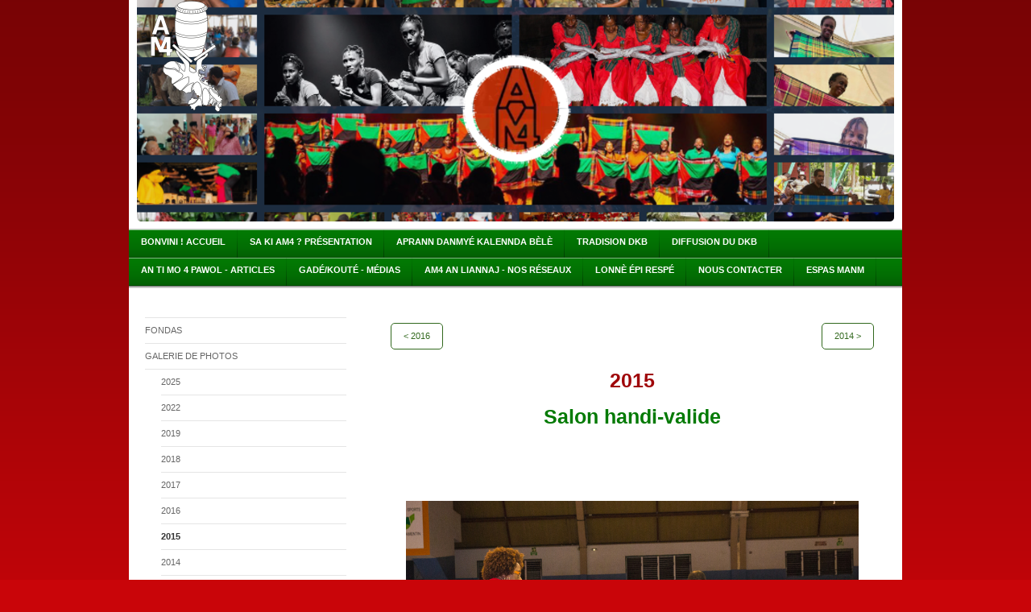

--- FILE ---
content_type: text/html; charset=UTF-8
request_url: https://www.am4.fr/gad%C3%A9-kout%C3%A9-m%C3%A9dias/galerie-de-photos/2015/
body_size: 9380
content:
<!DOCTYPE html>
<html lang="fr"  ><head prefix="og: http://ogp.me/ns# fb: http://ogp.me/ns/fb# business: http://ogp.me/ns/business#">
    <meta http-equiv="Content-Type" content="text/html; charset=utf-8"/>
    <meta name="generator" content="IONOS MyWebsite"/>
        
    <link rel="dns-prefetch" href="//cdn.website-start.de/"/>
    <link rel="dns-prefetch" href="//101.mod.mywebsite-editor.com"/>
    <link rel="dns-prefetch" href="https://101.sb.mywebsite-editor.com/"/>
    <link rel="shortcut icon" href="//cdn.website-start.de/favicon.ico"/>
        <title>Association Mi Mes Manmay Matinik - 2015</title>
    
    

<meta name="format-detection" content="telephone=no"/>
        <meta name="keywords" content="bèlè, tambour, tibwa, danmyé, culture martiniquaise, am4, association am4"/>
            <meta name="description" content="Nouvelle page"/>
            <meta name="robots" content="index,follow"/>
        <link href="https://www.am4.fr/s/style/layout.css?1707434332" rel="stylesheet" type="text/css"/>
    <link href="https://www.am4.fr/s/style/main.css?1707434332" rel="stylesheet" type="text/css"/>
    <link href="https://www.am4.fr/s/style/font.css?1707434332" rel="stylesheet" type="text/css"/>
    <link href="//cdn.website-start.de/app/cdn/min/group/web.css?1763478093678" rel="stylesheet" type="text/css"/>
<link href="//cdn.website-start.de/app/cdn/min/moduleserver/css/fr_FR/common,counter,shoppingbasket?1763478093678" rel="stylesheet" type="text/css"/>
    <link href="https://101.sb.mywebsite-editor.com/app/logstate2-css.php?site=753712943&amp;t=1768363860" rel="stylesheet" type="text/css"/>

<script type="text/javascript">
    /* <![CDATA[ */
var stagingMode = '';
    /* ]]> */
</script>
<script src="https://101.sb.mywebsite-editor.com/app/logstate-js.php?site=753712943&amp;t=1768363860"></script>
    <script type="text/javascript">
    /* <![CDATA[ */
    var systemurl = 'https://101.sb.mywebsite-editor.com/';
    var webPath = '/';
    var proxyName = '';
    var webServerName = 'www.am4.fr';
    var sslServerUrl = 'https://www.am4.fr';
    var nonSslServerUrl = 'http://www.am4.fr';
    var webserverProtocol = 'http://';
    var nghScriptsUrlPrefix = '//101.mod.mywebsite-editor.com';
    var sessionNamespace = 'DIY_SB';
    var jimdoData = {
        cdnUrl:  '//cdn.website-start.de/',
        messages: {
            lightBox: {
    image : 'Image',
    of: 'sur'
}

        },
        isTrial: 0,
        pageId: 926896666    };
    var script_basisID = "753712943";

    diy = window.diy || {};
    diy.web = diy.web || {};

        diy.web.jsBaseUrl = "//cdn.website-start.de/s/build/";

    diy.context = diy.context || {};
    diy.context.type = diy.context.type || 'web';
    /* ]]> */
</script>

<script type="text/javascript" src="//cdn.website-start.de/app/cdn/min/group/web.js?1763478093678" crossorigin="anonymous"></script><script type="text/javascript" src="//cdn.website-start.de/s/build/web.bundle.js?1763478093678" crossorigin="anonymous"></script><script src="//cdn.website-start.de/app/cdn/min/moduleserver/js/fr_FR/common,counter,shoppingbasket?1763478093678"></script>
<script type="text/javascript" src="https://cdn.website-start.de/proxy/apps/pagh4b/resource/dependencies/"></script><script type="text/javascript">
                    if (typeof require !== 'undefined') {
                        require.config({
                            waitSeconds : 10,
                            baseUrl : 'https://cdn.website-start.de/proxy/apps/pagh4b/js/'
                        });
                    }
                </script><script type="text/javascript" src="//cdn.website-start.de/app/cdn/min/group/pfcsupport.js?1763478093678" crossorigin="anonymous"></script>    <meta property="og:type" content="business.business"/>
    <meta property="og:url" content="https://www.am4.fr/gadé-kouté-médias/galerie-de-photos/2015/"/>
    <meta property="og:title" content="Association Mi Mes Manmay Matinik - 2015"/>
            <meta property="og:description" content="Nouvelle page"/>
                <meta property="og:image" content="https://www.am4.fr/s/misc/logo.png?t=1768279715"/>
        <meta property="business:contact_data:country_name" content="France"/>
    
    
    
    
    
    
    
    
</head>


<body class="body diyBgActive  cc-pagemode-default diy-market-fr_FR" data-pageid="926896666" id="page-926896666">
    
    <div class="diyw">
        <div id="container">
    <!-- start header -->
    <div id="header">
        <div id="header_round_left"></div>
      <div id="header_round_right"></div>
        
<style type="text/css" media="all">
.diyw div#emotion-header {
        max-width: 940px;
        max-height: 275px;
                background: #eeeeee;
    }

.diyw div#emotion-header-title-bg {
    left: 0%;
    top: 20%;
    width: 100%;
    height: 17%;

    background-color: #FFFFFF;
    opacity: 0.50;
    filter: alpha(opacity = 50);
    display: none;}
.diyw img#emotion-header-logo {
    left: 1.81%;
    top: 0.50%;
    background: transparent;
            width: 9.57%;
        height: 50.18%;
            }

.diyw div#emotion-header strong#emotion-header-title {
    left: 20%;
    top: 20%;
    color: #6F6464;
        font: normal normal 24px/120% Helvetica, 'Helvetica Neue', 'Trebuchet MS', sans-serif;
}

.diyw div#emotion-no-bg-container{
    max-height: 275px;
}

.diyw div#emotion-no-bg-container .emotion-no-bg-height {
    margin-top: 29.26%;
}
</style>
<div id="emotion-header" data-action="loadView" data-params="active" data-imagescount="1">
            <img src="https://www.am4.fr/s/img/emotionheader.png?1725412456.940px.275px" id="emotion-header-img" alt=""/>
            
        <div id="ehSlideshowPlaceholder">
            <div id="ehSlideShow">
                <div class="slide-container">
                                        <div style="background-color: #eeeeee">
                            <img src="https://www.am4.fr/s/img/emotionheader.png?1725412456.940px.275px" alt=""/>
                        </div>
                                    </div>
            </div>
        </div>


        <script type="text/javascript">
        //<![CDATA[
                diy.module.emotionHeader.slideShow.init({ slides: [{"url":"https:\/\/www.am4.fr\/s\/img\/emotionheader.png?1725412456.940px.275px","image_alt":"","bgColor":"#eeeeee"}] });
        //]]>
        </script>

    
                        <a href="https://www.am4.fr/">
        
                    <img id="emotion-header-logo" src="https://www.am4.fr/s/misc/logo.png?t=1768279715" alt=""/>
        
                    </a>
            
    
            <strong id="emotion-header-title" style="text-align: left"></strong>
                    <div class="notranslate">
                <svg xmlns="http://www.w3.org/2000/svg" version="1.1" id="emotion-header-title-svg" viewBox="0 0 940 275" preserveAspectRatio="xMinYMin meet"><text style="font-family:Helvetica, 'Helvetica Neue', 'Trebuchet MS', sans-serif;font-size:24px;font-style:normal;font-weight:normal;fill:#6F6464;line-height:1.2em;"><tspan x="0" style="text-anchor: start" dy="0.95em"> </tspan></text></svg>
            </div>
            
    
    <script type="text/javascript">
    //<![CDATA[
    (function ($) {
        function enableSvgTitle() {
                        var titleSvg = $('svg#emotion-header-title-svg'),
                titleHtml = $('#emotion-header-title'),
                emoWidthAbs = 940,
                emoHeightAbs = 275,
                offsetParent,
                titlePosition,
                svgBoxWidth,
                svgBoxHeight;

                        if (titleSvg.length && titleHtml.length) {
                offsetParent = titleHtml.offsetParent();
                titlePosition = titleHtml.position();
                svgBoxWidth = titleHtml.width();
                svgBoxHeight = titleHtml.height();

                                titleSvg.get(0).setAttribute('viewBox', '0 0 ' + svgBoxWidth + ' ' + svgBoxHeight);
                titleSvg.css({
                   left: Math.roundTo(100 * titlePosition.left / offsetParent.width(), 3) + '%',
                   top: Math.roundTo(100 * titlePosition.top / offsetParent.height(), 3) + '%',
                   width: Math.roundTo(100 * svgBoxWidth / emoWidthAbs, 3) + '%',
                   height: Math.roundTo(100 * svgBoxHeight / emoHeightAbs, 3) + '%'
                });

                titleHtml.css('visibility','hidden');
                titleSvg.css('visibility','visible');
            }
        }

        
            var posFunc = function($, overrideSize) {
                var elems = [], containerWidth, containerHeight;
                                    elems.push({
                        selector: '#emotion-header-title',
                        overrideSize: true,
                        horPos: 20,
                        vertPos: 20                    });
                    lastTitleWidth = $('#emotion-header-title').width();
                                                elems.push({
                    selector: '#emotion-header-title-bg',
                    horPos: 0,
                    vertPos: 24                });
                                
                containerWidth = parseInt('940');
                containerHeight = parseInt('275');

                for (var i = 0; i < elems.length; ++i) {
                    var el = elems[i],
                        $el = $(el.selector),
                        pos = {
                            left: el.horPos,
                            top: el.vertPos
                        };
                    if (!$el.length) continue;
                    var anchorPos = $el.anchorPosition();
                    anchorPos.$container = $('#emotion-header');

                    if (overrideSize === true || el.overrideSize === true) {
                        anchorPos.setContainerSize(containerWidth, containerHeight);
                    } else {
                        anchorPos.setContainerSize(null, null);
                    }

                    var pxPos = anchorPos.fromAnchorPosition(pos),
                        pcPos = anchorPos.toPercentPosition(pxPos);

                    var elPos = {};
                    if (!isNaN(parseFloat(pcPos.top)) && isFinite(pcPos.top)) {
                        elPos.top = pcPos.top + '%';
                    }
                    if (!isNaN(parseFloat(pcPos.left)) && isFinite(pcPos.left)) {
                        elPos.left = pcPos.left + '%';
                    }
                    $el.css(elPos);
                }

                // switch to svg title
                enableSvgTitle();
            };

                        var $emotionImg = jQuery('#emotion-header-img');
            if ($emotionImg.length > 0) {
                // first position the element based on stored size
                posFunc(jQuery, true);

                // trigger reposition using the real size when the element is loaded
                var ehLoadEvTriggered = false;
                $emotionImg.one('load', function(){
                    posFunc(jQuery);
                    ehLoadEvTriggered = true;
                                        diy.module.emotionHeader.slideShow.start();
                                    }).each(function() {
                                        if(this.complete || typeof this.complete === 'undefined') {
                        jQuery(this).load();
                    }
                });

                                noLoadTriggeredTimeoutId = setTimeout(function() {
                    if (!ehLoadEvTriggered) {
                        posFunc(jQuery);
                    }
                    window.clearTimeout(noLoadTriggeredTimeoutId)
                }, 5000);//after 5 seconds
            } else {
                jQuery(function(){
                    posFunc(jQuery);
                });
            }

                        if (jQuery.isBrowser && jQuery.isBrowser.ie8) {
                var longTitleRepositionCalls = 0;
                longTitleRepositionInterval = setInterval(function() {
                    if (lastTitleWidth > 0 && lastTitleWidth != jQuery('#emotion-header-title').width()) {
                        posFunc(jQuery);
                    }
                    longTitleRepositionCalls++;
                    // try this for 5 seconds
                    if (longTitleRepositionCalls === 5) {
                        window.clearInterval(longTitleRepositionInterval);
                    }
                }, 1000);//each 1 second
            }

            }(jQuery));
    //]]>
    </script>

    </div>
 
    </div>
    <!-- end header -->
    <!-- start page -->
    <div id="menu">
        <div id="menu_bg" class="sidecolor">
            <div id="menu_img_bg">
                <div class="webnavigation"><ul id="mainNav1" class="mainNav1"><li class="navTopItemGroup_1"><a data-page-id="926201441" href="https://www.am4.fr/" class="level_1"><span>BONVINI ! ACCUEIL</span></a></li><li class="navTopItemGroup_2"><a data-page-id="926903692" href="https://www.am4.fr/sa-ki-am4-présentation-1/" class="level_1"><span>SA KI AM4 ? PRÉSENTATION</span></a></li><li class="navTopItemGroup_3"><a data-page-id="926903693" href="https://www.am4.fr/aprann-danmyé-kalennda-bèlè/" class="level_1"><span>APRANN DANMYÉ KALENNDA BÈLÈ</span></a></li><li class="navTopItemGroup_4"><a data-page-id="926896653" href="https://www.am4.fr/tradision-dkb/" class="level_1"><span>TRADISION DKB</span></a></li><li class="navTopItemGroup_5"><a data-page-id="919749002" href="https://www.am4.fr/diffusion-du-dkb/" class="level_1"><span>DIFFUSION DU DKB</span></a></li><li class="navTopItemGroup_6"><a data-page-id="926896670" href="https://www.am4.fr/an-ti-mo-4-pawol-articles/" class="level_1"><span>AN TI MO 4 PAWOL - ARTICLES</span></a></li><li class="navTopItemGroup_7"><a data-page-id="926896655" href="https://www.am4.fr/gadé-kouté-médias/" class="parent level_1"><span>GADÉ/KOUTÉ - Médias</span></a></li><li class="navTopItemGroup_8"><a data-page-id="926896652" href="https://www.am4.fr/am4-an-liannaj-nos-réseaux/" class="level_1"><span>AM4 AN LIANNAJ - NOS RÉSEAUX</span></a></li><li class="navTopItemGroup_9"><a data-page-id="926896656" href="https://www.am4.fr/lonnè-épi-respé/" class="level_1"><span>LONNÈ ÉPI RESPÉ</span></a></li><li class="navTopItemGroup_10"><a data-page-id="919708112" href="https://www.am4.fr/nous-contacter/" class="level_1"><span>NOUS CONTACTER</span></a></li><li class="navTopItemGroup_11"><a data-page-id="926896657" href="https://www.am4.fr/espas-manm/" class="level_1"><span>Espas Manm</span></a></li></ul></div><div class="clearall"></div>
          </div>
        </div>
    </div>
    <div id="page">
        <div id="left_column">
            <div id="navigation"><div class="webnavigation"><ul id="mainNav2" class="mainNav2"><li class="navTopItemGroup_0"><a data-page-id="926904809" href="https://www.am4.fr/gadé-kouté-médias/fondas/" class="level_2"><span>FONDAS</span></a></li><li class="navTopItemGroup_0"><a data-page-id="919868068" href="https://www.am4.fr/gadé-kouté-médias/galerie-de-photos/" class="parent level_2"><span>GALERIE DE PHOTOS</span></a></li><li><ul id="mainNav3" class="mainNav3"><li class="navTopItemGroup_0"><a data-page-id="926928869" href="https://www.am4.fr/gadé-kouté-médias/galerie-de-photos/2025/" class="level_3"><span>2025</span></a></li><li class="navTopItemGroup_0"><a data-page-id="926916911" href="https://www.am4.fr/gadé-kouté-médias/galerie-de-photos/2022/" class="level_3"><span>2022</span></a></li><li class="navTopItemGroup_0"><a data-page-id="926896658" href="https://www.am4.fr/gadé-kouté-médias/galerie-de-photos/2019/" class="level_3"><span>2019</span></a></li><li class="navTopItemGroup_0"><a data-page-id="926896659" href="https://www.am4.fr/gadé-kouté-médias/galerie-de-photos/2018/" class="level_3"><span>2018</span></a></li><li class="navTopItemGroup_0"><a data-page-id="926896660" href="https://www.am4.fr/gadé-kouté-médias/galerie-de-photos/2017/" class="level_3"><span>2017</span></a></li><li class="navTopItemGroup_0"><a data-page-id="926896661" href="https://www.am4.fr/gadé-kouté-médias/galerie-de-photos/2016/" class="level_3"><span>2016</span></a></li><li class="navTopItemGroup_0"><a data-page-id="926896666" href="https://www.am4.fr/gadé-kouté-médias/galerie-de-photos/2015/" class="current level_3"><span>2015</span></a></li><li class="navTopItemGroup_0"><a data-page-id="926896662" href="https://www.am4.fr/gadé-kouté-médias/galerie-de-photos/2014/" class="level_3"><span>2014</span></a></li><li class="navTopItemGroup_0"><a data-page-id="926896667" href="https://www.am4.fr/gadé-kouté-médias/galerie-de-photos/2013/" class="level_3"><span>2013</span></a></li><li class="navTopItemGroup_0"><a data-page-id="926896668" href="https://www.am4.fr/gadé-kouté-médias/galerie-de-photos/2012/" class="level_3"><span>2012</span></a></li><li class="navTopItemGroup_0"><a data-page-id="926896669" href="https://www.am4.fr/gadé-kouté-médias/galerie-de-photos/2011/" class="level_3"><span>2011</span></a></li><li class="navTopItemGroup_0"><a data-page-id="926896663" href="https://www.am4.fr/gadé-kouté-médias/galerie-de-photos/2006-2010/" class="level_3"><span>2006 - 2010</span></a></li></ul></li><li class="navTopItemGroup_0"><a data-page-id="926480992" href="https://www.am4.fr/gadé-kouté-médias/videos/" class="level_2"><span>VIDEOS</span></a></li></ul></div></div>
            <!-- start sidebar -->
            <div id="sidebar"><span class="sb_background top"></span><span class="sb_background center"><div id="matrix_1024204739" class="sortable-matrix" data-matrixId="1024204739"><div class="n module-type-header diyfeLiveArea "> <h2><span class="diyfeDecoration">Pou jwenn nou Contact</span></h2> </div><div class="n module-type-text diyfeLiveArea "> <p style="text-align: center;"><strong>Asosiyasion Mi Mes Manmay Matinik AM4</strong></p>
<p> </p>
<p>BP 60067 - 21 Rue Perrinon<br/>
97256 Fort-de-France cedex</p>
<p><br/>
Mobile : <strong><a href="tel:0696%2024%2036%2036">0696 24 36 36</a></strong></p>
<p>Email : contact@am4.fr</p>
<p> </p>
<p>N'hésitez pas à utiliser notre <a href="https://www.am4.fr/nous-contacter/" target="_blank">formulaire de contact.</a></p>
<p><strong>   </strong></p>
<p><strong>Horaires d'ouverture : </strong>nous contacter.</p> </div><div class="n module-type-webcomponent-socialNetworkBar diyfeLiveArea "> <div id="webcomponent_51567cd2-8ea2-4d7b-b8c9-fae7d10b2607_web" class="diysdk_contentApps_socialNetworkBar web_view webcomponent diyApp">
<style type="text/css">
@media only screen and (max-width: 1024px) {
    .diysdk_contentApps_socialNetworkBar.web_view.webcomponent .alignment {width: 100% !important;}
}
</style>
        <div class="alignment clear align_center" style="width: 100%">
            <div>
                <label for="51567cd2-8ea2-4d7b-b8c9-fae7d10b2607-socialNetworks" class="socialNetworkLabel">Pou suiv nou anlè lérézo : Mi Mes Manmay Matinik</label>
            </div>
                            <a href="https://www.facebook.com/pg/Mi-Mes-Manmay-Matinik-AM4-326150990729183/photos/" target="_blank"><img src="https://cdn.website-start.de/proxy/apps/pagh4b/s/contentApps/socialNetworkBar/public/images/facebook_small.png" class="small topMargin"/> </a>
                            <div class="clear"></div>
        </div>
        <div class="clear"></div>
    
</div><script type="text/javascript">/* <![CDATA[ */
var data = {"instance":{"data":{"count":1,"type":"socialNetworkSelect"},"name":"socialNetworkBar","localizedName":"socialNetworkBar.edit.title","id":"51567cd2-8ea2-4d7b-b8c9-fae7d10b2607","view":"web","app":{"version":"1.0","name":"contentApps","id":"AF2F0DCF-C554-4FAB-8367-974E16C0A42E"},"isSitebuilder":false,"environmentConfig":{"isSitebuilder":false,"staticUrlPrefix":"https:\/\/cdn.website-start.de\/proxy\/apps\/pagh4b"}},"resources":{"css":["https:\/\/cdn.website-start.de\/proxy\/apps\/pagh4b\/s\/diy\/basic\/public\/css\/basic.css?rev-1572432845=","https:\/\/cdn.website-start.de\/proxy\/apps\/pagh4b\/s\/contentApps\/socialNetworkBar\/public\/css\/web.css?rev-1572432845="],"js":["order!https:\/\/cdn.website-start.de\/proxy\/apps\/pagh4b\/s\/contentApps\/socialNetworkBar\/public\/js\/socialNetworkBar.js?rev-1572432845=","order!https:\/\/cdn.website-start.de\/proxy\/apps\/pagh4b\/api\/app\/contentApps\/translation\/fr_FR?rev-1572432845="]},"embeddedComponents":[]};
var baseSaveUrl = '/proxy/apps/';
var instanceCreator = new diysdk.webcomponentIntegrator();
instanceCreator.create(data, baseSaveUrl);
/* ]]> */</script> </div><div class="n module-type-googlemaps diyfeLiveArea "> 
            <a style="display:block;" href="https://www.google.com/maps/search/?api=1&amp;channel=mws-visit&amp;hl=fr-FR&amp;query=14.606297,-61.071147" target="_blank">            
            <img id="map_image_5811670169" style="margin:auto; max-width:100%;" height="200" data-src="https://maps.googleapis.com/maps/api/staticmap?channel=mws-visit&amp;language=fr_FR&amp;center=14.60447039285%2C-61.069804717821&amp;zoom=15&amp;size=196x200&amp;maptype=roadmap&amp;client=gme-11internet&amp;markers=14.606297,-61.071147&amp;signature=wIdmhyJKbNFJm9nAokSK_24umd8=" src="" alt=""/>
                 
        </a>
        <script type="text/javascript">
            /* <![CDATA[ */
            var lazyload = function () {
                var mapImage = jQuery('#map_image_5811670169');

                var windowTop = jQuery(window).scrollTop();
                var windowBottom = windowTop + jQuery(window).height();

                var mapTop = mapImage.offset().top;
                var mapBottom = mapTop + mapImage.height();

                if ((mapImage.attr('src') === '') && (windowTop <= mapBottom) && (windowBottom >= mapTop)) {
                    mapImage.attr('src', mapImage.data('src'));
                    mapImage.removeData('src');
                    mapImage.removeAttr('height');
                }
            };
            jQuery(document).ready(lazyload);
            jQuery(window).scroll(lazyload);
            /* ]]> */
        </script>
     </div><div class="n module-type-hr diyfeLiveArea "> <div style="padding: 0px 0px">
    <div class="hr"></div>
</div>
 </div><div class="n module-type-header diyfeLiveArea "> <h1><span class="diyfeDecoration">Idée cadeau</span></h1> </div><div class="n module-type-imageSubtitle diyfeLiveArea "> <div class="clearover imageSubtitle imageFitWidth" id="imageSubtitle-5808236072">
    <div class="align-container align-left" style="max-width: 228px">
        <a class="imagewrapper" href="https://www.am4.fr/s/cc_images/teaserbox_2470184525.jpg?t=1476368620" rel="lightbox[5808236072]">
            <img id="image_2470184525" src="https://www.am4.fr/s/cc_images/cache_2470184525.jpg?t=1476368620" alt="" style="max-width: 228px; height:auto"/>
        </a>

        
    </div>

</div>

<script type="text/javascript">
//<![CDATA[
jQuery(function($) {
    var $target = $('#imageSubtitle-5808236072');

    if ($.fn.swipebox && Modernizr.touch) {
        $target
            .find('a[rel*="lightbox"]')
            .addClass('swipebox')
            .swipebox();
    } else {
        $target.tinyLightbox({
            item: 'a[rel*="lightbox"]',
            cycle: false,
            hideNavigation: true
        });
    }
});
//]]>
</script>
 </div><div class="n module-type-imageSubtitle diyfeLiveArea "> <div class="clearover imageSubtitle" id="imageSubtitle-5818127453">
    <div class="align-container align-center" style="max-width: 123px">
        <a class="imagewrapper" href="https://www.am4.fr/s/cc_images/teaserbox_2490751328.jpg?t=1672801491" rel="lightbox[5818127453]">
            <img id="image_2490751328" src="https://www.am4.fr/s/cc_images/cache_2490751328.jpg?t=1672801491" alt="" style="max-width: 123px; height:auto"/>
        </a>

        
    </div>

</div>

<script type="text/javascript">
//<![CDATA[
jQuery(function($) {
    var $target = $('#imageSubtitle-5818127453');

    if ($.fn.swipebox && Modernizr.touch) {
        $target
            .find('a[rel*="lightbox"]')
            .addClass('swipebox')
            .swipebox();
    } else {
        $target.tinyLightbox({
            item: 'a[rel*="lightbox"]',
            cycle: false,
            hideNavigation: true
        });
    }
});
//]]>
</script>
 </div><div class="n module-type-text diyfeLiveArea "> <ul>
<li style="margin-bottom: 0.0001pt; line-height: normal;"><span style="font-size:12px;"><span style="color:#32691E;"><strong>Le livre Tradition Danmyé-Kalennda-Bèlè de Martinique (Tomes 1, 2 et
3+DVD)</strong></span></span></li>
<li style="margin-bottom: 0.0001pt; line-height: normal;"><span style="font-size:12px;"><span style="color:#32691E;"><strong>Les mugs en terre cuite</strong></span></span></li>
<li style="margin-bottom: 0.0001pt; line-height: normal;"><span style="font-size:12px;"><span style="color:#32691E;"><strong>Les T-shirts "manniè viv"</strong></span></span></li>
<li style="margin-bottom: 0.0001pt; line-height: normal;"><span style="font-size:12px;"><span style="color:#32691E;"><strong>Les CD</strong></span></span></li>
<li style="margin-bottom: 0.0001pt; line-height: normal;"><span style="font-size:12px;"><span style="color:#32691E;"><strong>Les étuis à tibwa</strong></span></span></li>
</ul> </div><div class="n module-type-text diyfeLiveArea "> <p align="center" style="margin-bottom: .0001pt; text-align: center; line-height: normal;"><span style="font-family: Verdana, sans-serif; font-size: 8pt;"> </span></p>
<p align="center" style="margin-bottom: .0001pt; text-align: center; line-height: normal;"><span style="font-size:12px;"><span style="text-decoration: underline;"><span style="font-family: 'Verdana','sans-serif';">en vente</span></span><span style="font-family: 'Verdana','sans-serif';">:</span></span></p>
<p align="center" style="margin-bottom: .0001pt; text-align: center; line-height: normal;"><span style="font-size: 4.0pt; font-family: 'Times New Roman','serif';"> </span></p>
<p align="center" style="margin-bottom: .0001pt; text-align: center;"><span style="font-size: 10.0pt; line-height: 115%; font-family: 'Verdana','sans-serif';">- SIEGE ET ÉCOLES AM4<br/>
- MAISON DU BÈLÈ</span></p>
<p> </p>
<p align="center" style="margin-bottom: .0001pt; text-align: center; line-height: normal;"><span style="font-size: 8.0pt; font-family: 'Times New Roman','serif';"> </span></p>
<p align="center" style="margin-bottom: .0001pt; text-align: center;"><span style="font-size:14px;"><span style="line-height: 115%; font-family: Verdana, sans-serif;">Vente en ligne
sur</span></span></p>
<p align="center" style="margin-bottom: .0001pt; text-align: center;"><span style="font-size:14px;"><span style="line-height: 115%; font-family: &quot;Times New Roman&quot;, serif;"><a href="http://www.keditions.com/" target="_blank"><span style="line-height: 115%; font-family: 'Verdana','sans-serif'; color: blue;">http://www.keditions.com/</span><span style="line-height: 115%; font-family: 'Verdana','sans-serif'; color: blue;">﻿</span></a></span></span></p>
<p style="margin-top: px; margin-bottom: px; line-height: normal;"><span style="font-size:14px;"><span style="font-family: &quot;Times New Roman&quot;, serif;"> </span></span></p> </div><div class="n module-type-hr diyfeLiveArea "> <div style="padding: 0px 0px">
    <div class="hr"></div>
</div>
 </div><div class="n module-type-text diyfeLiveArea "> <p style="text-align: center;"> </p>
<p style="line-height: 115%; text-align: center;"><span style="font-size:14px;"><span style="line-height: 115%; font-family: Arial, sans-serif;">      Vous
êtes</span></span></p> </div><div class="n module-type-remoteModule-counter diyfeLiveArea ">             <div id="modul_5780016291_content"><div id="NGH5780016291_" class="counter apsinth-clear">
		<div class="ngh-counter ngh-counter-skin-playful_01g" style="border:5px solid #02b804;height:29px"><div class="char" style="width:51px;height:29px"></div><div class="char" style="background-position:-70px 0px;width:10px;height:29px"></div><div class="char" style="background-position:-60px 0px;width:10px;height:29px"></div><div class="char" style="background-position:-132px 0px;width:10px;height:29px"></div><div class="char" style="background-position:-162px 0px;width:6px;height:29px"></div><div class="char" style="background-position:-60px 0px;width:10px;height:29px"></div><div class="char" style="background-position:-111px 0px;width:10px;height:29px"></div><div class="char" style="background-position:-51px 0px;width:9px;height:29px"></div><div class="char" style="background-position:-262px 0px;width:68px;height:29px"></div></div>		<div class="apsinth-clear"></div>
</div>
</div><script>/* <![CDATA[ */var __NGHModuleInstanceData5780016291 = __NGHModuleInstanceData5780016291 || {};__NGHModuleInstanceData5780016291.server = 'http://101.mod.mywebsite-editor.com';__NGHModuleInstanceData5780016291.data_web = {"content":1329271};var m = mm[5780016291] = new Counter(5780016291,14461,'counter');if (m.initView_main != null) m.initView_main();/* ]]> */</script>
         </div><div class="n module-type-text diyfeLiveArea "> <p style="text-align: center;"><span style="font-size:14px;"><span style="line-height: 115%; font-family: Arial, sans-serif;">personnes à avoir visité notre site.</span></span></p>
<p style="text-align: center;"><span style="font-size:14px;"><span style="font-family: Arial, sans-serif;"> </span></span></p>
<p align="center" style="text-align: center;"><span style="font-size:14px;"><font face="Arial, sans-serif">AM4 ka di zot mèsi !</font></span></p>
<p style="text-align: center;">﻿ ﻿</p> </div><div class="n module-type-hr diyfeLiveArea "> <div style="padding: 0px 0px">
    <div class="hr"></div>
</div>
 </div></div></span><span class="sb_background bottom"></span></div>
            <!-- end sidebar -->
        </div>
        <!-- start content -->
        <div id="content">
        <div id="content_area">
        	<div id="content_start"></div>
        	
        
        <div id="matrix_1027451714" class="sortable-matrix" data-matrixId="1027451714"><div class="n module-type-matrix diyfeLiveArea "> 

<div class="diyfeModGridGroup diyfeModGrid2">
            <div class="diyfeModGridElement diyfeModGridCol50">
            <div class="diyfeModGridContent">
                <div id="matrix_1027451724" class="sortable-matrix-child" data-matrixId="1027451724"><div class="n module-type-button diyfeLiveArea "> <div class="module-button-container" style="text-align:left;width:100%">
    <a href="https://www.am4.fr/gadé-kouté-médias/galerie-de-photos/2016/" class="diyfeLinkAsButton" style="color: #32691E !important;">&lt; 2016</a></div>
 </div></div>            </div>
        </div>
            <div class="diyfeModGridElement diyfeModGridCol50">
            <div class="diyfeModGridContent">
                <div id="matrix_1027451725" class="sortable-matrix-child" data-matrixId="1027451725"><div class="n module-type-button diyfeLiveArea "> <div class="module-button-container" style="text-align:right;width:100%">
    <a href="https://www.am4.fr/gadé-kouté-médias/galerie-de-photos/2014/" class="diyfeLinkAsButton" style="color: #32691E !important;">2014 &gt;</a></div>
 </div></div>            </div>
        </div>
        <div style="clear: both;"></div>
</div>
 </div><div class="n module-type-header diyfeLiveArea "> <h1><span class="diyfeDecoration">2015</span></h1> </div><div class="n module-type-header diyfeLiveArea "> <h2><span class="diyfeDecoration">Salon handi-valide</span></h2> </div><div class="n module-type-gallery diyfeLiveArea "> <div class="ccgalerie slideshow clearover" id="slideshow-gallery-5799240372" data-jsclass="GallerySlideshow" data-jsoptions="effect: 'random',changeTime: 5000,maxHeight: '375px',navigation: true,startPaused: false">

    <div class="thumb_pro1">
    	<div class="innerthumbnail">
    		<a href="https://www.am4.fr/s/cc_images/cache_2486321324.jpg" data-is-image="true" target="_blank">    			<img data-width="800" data-height="533" src="https://www.am4.fr/s/cc_images/thumb_2486321324.jpg"/>
    		</a>    	</div>
    </div>
        <div class="thumb_pro1">
    	<div class="innerthumbnail">
    		<a href="https://www.am4.fr/s/cc_images/cache_2486321325.jpg" data-is-image="true" target="_blank">    			<img data-width="800" data-height="533" src="https://www.am4.fr/s/cc_images/thumb_2486321325.jpg"/>
    		</a>    	</div>
    </div>
        <div class="thumb_pro1">
    	<div class="innerthumbnail">
    		<a href="https://www.am4.fr/s/cc_images/cache_2486321326.jpg" data-is-image="true" target="_blank">    			<img data-width="800" data-height="533" src="https://www.am4.fr/s/cc_images/thumb_2486321326.jpg"/>
    		</a>    	</div>
    </div>
        <div class="thumb_pro1">
    	<div class="innerthumbnail">
    		<a href="https://www.am4.fr/s/cc_images/cache_2486321327.jpg" data-is-image="true" target="_blank">    			<img data-width="800" data-height="533" src="https://www.am4.fr/s/cc_images/thumb_2486321327.jpg"/>
    		</a>    	</div>
    </div>
        <div class="thumb_pro1">
    	<div class="innerthumbnail">
    		<a href="https://www.am4.fr/s/cc_images/cache_2486321328.jpg" data-is-image="true" target="_blank">    			<img data-width="800" data-height="533" src="https://www.am4.fr/s/cc_images/thumb_2486321328.jpg"/>
    		</a>    	</div>
    </div>
        <div class="thumb_pro1">
    	<div class="innerthumbnail">
    		<a href="https://www.am4.fr/s/cc_images/cache_2486321329.jpg" data-is-image="true" target="_blank">    			<img data-width="800" data-height="533" src="https://www.am4.fr/s/cc_images/thumb_2486321329.jpg"/>
    		</a>    	</div>
    </div>
        <div class="thumb_pro1">
    	<div class="innerthumbnail">
    		<a href="https://www.am4.fr/s/cc_images/cache_2486321330.jpg" data-is-image="true" target="_blank">    			<img data-width="800" data-height="533" src="https://www.am4.fr/s/cc_images/thumb_2486321330.jpg"/>
    		</a>    	</div>
    </div>
        <div class="thumb_pro1">
    	<div class="innerthumbnail">
    		<a href="https://www.am4.fr/s/cc_images/cache_2486321331.jpg" data-is-image="true" target="_blank">    			<img data-width="800" data-height="533" src="https://www.am4.fr/s/cc_images/thumb_2486321331.jpg"/>
    		</a>    	</div>
    </div>
        <div class="thumb_pro1">
    	<div class="innerthumbnail">
    		<a href="https://www.am4.fr/s/cc_images/cache_2486321332.jpg" data-is-image="true" target="_blank">    			<img data-width="800" data-height="533" src="https://www.am4.fr/s/cc_images/thumb_2486321332.jpg"/>
    		</a>    	</div>
    </div>
        <div class="thumb_pro1">
    	<div class="innerthumbnail">
    		<a href="https://www.am4.fr/s/cc_images/cache_2486321333.jpg" data-is-image="true" target="_blank">    			<img data-width="800" data-height="533" src="https://www.am4.fr/s/cc_images/thumb_2486321333.jpg"/>
    		</a>    	</div>
    </div>
        <div class="thumb_pro1">
    	<div class="innerthumbnail">
    		<a href="https://www.am4.fr/s/cc_images/cache_2486321334.jpg" data-is-image="true" target="_blank">    			<img data-width="800" data-height="533" src="https://www.am4.fr/s/cc_images/thumb_2486321334.jpg"/>
    		</a>    	</div>
    </div>
        <div class="thumb_pro1">
    	<div class="innerthumbnail">
    		<a href="https://www.am4.fr/s/cc_images/cache_2486321335.jpg" data-is-image="true" target="_blank">    			<img data-width="800" data-height="533" src="https://www.am4.fr/s/cc_images/thumb_2486321335.jpg"/>
    		</a>    	</div>
    </div>
        <div class="thumb_pro1">
    	<div class="innerthumbnail">
    		<a href="https://www.am4.fr/s/cc_images/cache_2486321336.jpg" data-is-image="true" target="_blank">    			<img data-width="800" data-height="533" src="https://www.am4.fr/s/cc_images/thumb_2486321336.jpg"/>
    		</a>    	</div>
    </div>
        <div class="thumb_pro1">
    	<div class="innerthumbnail">
    		<a href="https://www.am4.fr/s/cc_images/cache_2486321337.jpg" data-is-image="true" target="_blank">    			<img data-width="800" data-height="533" src="https://www.am4.fr/s/cc_images/thumb_2486321337.jpg"/>
    		</a>    	</div>
    </div>
        <div class="thumb_pro1">
    	<div class="innerthumbnail">
    		<a href="https://www.am4.fr/s/cc_images/cache_2486321338.jpg" data-is-image="true" target="_blank">    			<img data-width="800" data-height="533" src="https://www.am4.fr/s/cc_images/thumb_2486321338.jpg"/>
    		</a>    	</div>
    </div>
        <div class="thumb_pro1">
    	<div class="innerthumbnail">
    		<a href="https://www.am4.fr/s/cc_images/cache_2486321339.jpg" data-is-image="true" target="_blank">    			<img data-width="800" data-height="533" src="https://www.am4.fr/s/cc_images/thumb_2486321339.jpg"/>
    		</a>    	</div>
    </div>
        <div class="thumb_pro1">
    	<div class="innerthumbnail">
    		<a href="https://www.am4.fr/s/cc_images/cache_2486321340.jpg" data-is-image="true" target="_blank">    			<img data-width="800" data-height="533" src="https://www.am4.fr/s/cc_images/thumb_2486321340.jpg"/>
    		</a>    	</div>
    </div>
    </div>
 </div><div class="n module-type-header diyfeLiveArea "> <h2><span class="diyfeDecoration">Swaré DKB - Janvier 2015</span></h2> </div><div class="n module-type-gallery diyfeLiveArea "> <div class="ccgalerie slideshow clearover" id="slideshow-gallery-5805334242" data-jsclass="GallerySlideshow" data-jsoptions="effect: 'random',changeTime: 5000,maxHeight: '375px',navigation: true,startPaused: false">

    <div class="thumb_pro1">
    	<div class="innerthumbnail">
    		<a href="https://www.am4.fr/s/cc_images/cache_2476927310.jpg" data-is-image="true" target="_blank">    			<img data-width="800" data-height="533" src="https://www.am4.fr/s/cc_images/thumb_2476927310.jpg"/>
    		</a>    	</div>
    </div>
        <div class="thumb_pro1">
    	<div class="innerthumbnail">
    		<a href="https://www.am4.fr/s/cc_images/cache_2476927311.jpg" data-is-image="true" target="_blank">    			<img data-width="800" data-height="533" src="https://www.am4.fr/s/cc_images/thumb_2476927311.jpg"/>
    		</a>    	</div>
    </div>
        <div class="thumb_pro1">
    	<div class="innerthumbnail">
    		<a href="https://www.am4.fr/s/cc_images/cache_2476927312.jpg" data-is-image="true" target="_blank">    			<img data-width="800" data-height="533" src="https://www.am4.fr/s/cc_images/thumb_2476927312.jpg"/>
    		</a>    	</div>
    </div>
        <div class="thumb_pro1">
    	<div class="innerthumbnail">
    		<a href="https://www.am4.fr/s/cc_images/cache_2476927313.jpg" data-is-image="true" target="_blank">    			<img data-width="399" data-height="600" src="https://www.am4.fr/s/cc_images/thumb_2476927313.jpg"/>
    		</a>    	</div>
    </div>
        <div class="thumb_pro1">
    	<div class="innerthumbnail">
    		<a href="https://www.am4.fr/s/cc_images/cache_2476927314.jpg" data-is-image="true" target="_blank">    			<img data-width="800" data-height="533" src="https://www.am4.fr/s/cc_images/thumb_2476927314.jpg"/>
    		</a>    	</div>
    </div>
        <div class="thumb_pro1">
    	<div class="innerthumbnail">
    		<a href="https://www.am4.fr/s/cc_images/cache_2476927315.jpg" data-is-image="true" target="_blank">    			<img data-width="800" data-height="533" src="https://www.am4.fr/s/cc_images/thumb_2476927315.jpg"/>
    		</a>    	</div>
    </div>
        <div class="thumb_pro1">
    	<div class="innerthumbnail">
    		<a href="https://www.am4.fr/s/cc_images/cache_2476927316.jpg" data-is-image="true" target="_blank">    			<img data-width="800" data-height="202" src="https://www.am4.fr/s/cc_images/thumb_2476927316.jpg"/>
    		</a>    	</div>
    </div>
        <div class="thumb_pro1">
    	<div class="innerthumbnail">
    		<a href="https://www.am4.fr/s/cc_images/cache_2476927317.jpg" data-is-image="true" target="_blank">    			<img data-width="800" data-height="533" src="https://www.am4.fr/s/cc_images/thumb_2476927317.jpg"/>
    		</a>    	</div>
    </div>
        <div class="thumb_pro1">
    	<div class="innerthumbnail">
    		<a href="https://www.am4.fr/s/cc_images/cache_2476927318.jpg" data-is-image="true" target="_blank">    			<img data-width="800" data-height="533" src="https://www.am4.fr/s/cc_images/thumb_2476927318.jpg"/>
    		</a>    	</div>
    </div>
        <div class="thumb_pro1">
    	<div class="innerthumbnail">
    		<a href="https://www.am4.fr/s/cc_images/cache_2476927319.jpg" data-is-image="true" target="_blank">    			<img data-width="800" data-height="533" src="https://www.am4.fr/s/cc_images/thumb_2476927319.jpg"/>
    		</a>    	</div>
    </div>
        <div class="thumb_pro1">
    	<div class="innerthumbnail">
    		<a href="https://www.am4.fr/s/cc_images/cache_2476927320.jpg" data-is-image="true" target="_blank">    			<img data-width="399" data-height="600" src="https://www.am4.fr/s/cc_images/thumb_2476927320.jpg"/>
    		</a>    	</div>
    </div>
        <div class="thumb_pro1">
    	<div class="innerthumbnail">
    		<a href="https://www.am4.fr/s/cc_images/cache_2476927321.jpg" data-is-image="true" target="_blank">    			<img data-width="800" data-height="533" src="https://www.am4.fr/s/cc_images/thumb_2476927321.jpg"/>
    		</a>    	</div>
    </div>
        <div class="thumb_pro1">
    	<div class="innerthumbnail">
    		<a href="https://www.am4.fr/s/cc_images/cache_2476927322.jpg" data-is-image="true" target="_blank">    			<img data-width="399" data-height="600" src="https://www.am4.fr/s/cc_images/thumb_2476927322.jpg"/>
    		</a>    	</div>
    </div>
        <div class="thumb_pro1">
    	<div class="innerthumbnail">
    		<a href="https://www.am4.fr/s/cc_images/cache_2476927323.jpg" data-is-image="true" target="_blank">    			<img data-width="800" data-height="533" src="https://www.am4.fr/s/cc_images/thumb_2476927323.jpg"/>
    		</a>    	</div>
    </div>
        <div class="thumb_pro1">
    	<div class="innerthumbnail">
    		<a href="https://www.am4.fr/s/cc_images/cache_2476927324.jpg" data-is-image="true" target="_blank">    			<img data-width="800" data-height="533" src="https://www.am4.fr/s/cc_images/thumb_2476927324.jpg"/>
    		</a>    	</div>
    </div>
        <div class="thumb_pro1">
    	<div class="innerthumbnail">
    		<a href="https://www.am4.fr/s/cc_images/cache_2476927325.jpg" data-is-image="true" target="_blank">    			<img data-width="800" data-height="533" src="https://www.am4.fr/s/cc_images/thumb_2476927325.jpg"/>
    		</a>    	</div>
    </div>
        <div class="thumb_pro1">
    	<div class="innerthumbnail">
    		<a href="https://www.am4.fr/s/cc_images/cache_2476927326.jpg" data-is-image="true" target="_blank">    			<img data-width="800" data-height="533" src="https://www.am4.fr/s/cc_images/thumb_2476927326.jpg"/>
    		</a>    	</div>
    </div>
        <div class="thumb_pro1">
    	<div class="innerthumbnail">
    		<a href="https://www.am4.fr/s/cc_images/cache_2476927327.jpg" data-is-image="true" target="_blank">    			<img data-width="800" data-height="533" src="https://www.am4.fr/s/cc_images/thumb_2476927327.jpg"/>
    		</a>    	</div>
    </div>
        <div class="thumb_pro1">
    	<div class="innerthumbnail">
    		<a href="https://www.am4.fr/s/cc_images/cache_2476927328.jpg" data-is-image="true" target="_blank">    			<img data-width="800" data-height="533" src="https://www.am4.fr/s/cc_images/thumb_2476927328.jpg"/>
    		</a>    	</div>
    </div>
        <div class="thumb_pro1">
    	<div class="innerthumbnail">
    		<a href="https://www.am4.fr/s/cc_images/cache_2476927329.jpg" data-is-image="true" target="_blank">    			<img data-width="399" data-height="600" src="https://www.am4.fr/s/cc_images/thumb_2476927329.jpg"/>
    		</a>    	</div>
    </div>
        <div class="thumb_pro1">
    	<div class="innerthumbnail">
    		<a href="https://www.am4.fr/s/cc_images/cache_2476927330.jpg" data-is-image="true" target="_blank">    			<img data-width="800" data-height="533" src="https://www.am4.fr/s/cc_images/thumb_2476927330.jpg"/>
    		</a>    	</div>
    </div>
        <div class="thumb_pro1">
    	<div class="innerthumbnail">
    		<a href="https://www.am4.fr/s/cc_images/cache_2476927331.jpg" data-is-image="true" target="_blank">    			<img data-width="399" data-height="600" src="https://www.am4.fr/s/cc_images/thumb_2476927331.jpg"/>
    		</a>    	</div>
    </div>
        <div class="thumb_pro1">
    	<div class="innerthumbnail">
    		<a href="https://www.am4.fr/s/cc_images/cache_2476927332.jpg" data-is-image="true" target="_blank">    			<img data-width="800" data-height="533" src="https://www.am4.fr/s/cc_images/thumb_2476927332.jpg"/>
    		</a>    	</div>
    </div>
        <div class="thumb_pro1">
    	<div class="innerthumbnail">
    		<a href="https://www.am4.fr/s/cc_images/cache_2476927333.jpg" data-is-image="true" target="_blank">    			<img data-width="399" data-height="600" src="https://www.am4.fr/s/cc_images/thumb_2476927333.jpg"/>
    		</a>    	</div>
    </div>
        <div class="thumb_pro1">
    	<div class="innerthumbnail">
    		<a href="https://www.am4.fr/s/cc_images/cache_2476927334.jpg" data-is-image="true" target="_blank">    			<img data-width="800" data-height="533" src="https://www.am4.fr/s/cc_images/thumb_2476927334.jpg"/>
    		</a>    	</div>
    </div>
        <div class="thumb_pro1">
    	<div class="innerthumbnail">
    		<a href="https://www.am4.fr/s/cc_images/cache_2476927335.jpg" data-is-image="true" target="_blank">    			<img data-width="399" data-height="600" src="https://www.am4.fr/s/cc_images/thumb_2476927335.jpg"/>
    		</a>    	</div>
    </div>
        <div class="thumb_pro1">
    	<div class="innerthumbnail">
    		<a href="https://www.am4.fr/s/cc_images/cache_2476927336.jpg" data-is-image="true" target="_blank">    			<img data-width="399" data-height="600" src="https://www.am4.fr/s/cc_images/thumb_2476927336.jpg"/>
    		</a>    	</div>
    </div>
        <div class="thumb_pro1">
    	<div class="innerthumbnail">
    		<a href="https://www.am4.fr/s/cc_images/cache_2476927337.jpg" data-is-image="true" target="_blank">    			<img data-width="399" data-height="600" src="https://www.am4.fr/s/cc_images/thumb_2476927337.jpg"/>
    		</a>    	</div>
    </div>
        <div class="thumb_pro1">
    	<div class="innerthumbnail">
    		<a href="https://www.am4.fr/s/cc_images/cache_2476927338.jpg" data-is-image="true" target="_blank">    			<img data-width="399" data-height="600" src="https://www.am4.fr/s/cc_images/thumb_2476927338.jpg"/>
    		</a>    	</div>
    </div>
        <div class="thumb_pro1">
    	<div class="innerthumbnail">
    		<a href="https://www.am4.fr/s/cc_images/cache_2476927339.jpg" data-is-image="true" target="_blank">    			<img data-width="800" data-height="533" src="https://www.am4.fr/s/cc_images/thumb_2476927339.jpg"/>
    		</a>    	</div>
    </div>
        <div class="thumb_pro1">
    	<div class="innerthumbnail">
    		<a href="https://www.am4.fr/s/cc_images/cache_2476927340.jpg" data-is-image="true" target="_blank">    			<img data-width="399" data-height="600" src="https://www.am4.fr/s/cc_images/thumb_2476927340.jpg"/>
    		</a>    	</div>
    </div>
        <div class="thumb_pro1">
    	<div class="innerthumbnail">
    		<a href="https://www.am4.fr/s/cc_images/cache_2476927341.jpg" data-is-image="true" target="_blank">    			<img data-width="800" data-height="533" src="https://www.am4.fr/s/cc_images/thumb_2476927341.jpg"/>
    		</a>    	</div>
    </div>
        <div class="thumb_pro1">
    	<div class="innerthumbnail">
    		<a href="https://www.am4.fr/s/cc_images/cache_2476927342.jpg" data-is-image="true" target="_blank">    			<img data-width="800" data-height="533" src="https://www.am4.fr/s/cc_images/thumb_2476927342.jpg"/>
    		</a>    	</div>
    </div>
        <div class="thumb_pro1">
    	<div class="innerthumbnail">
    		<a href="https://www.am4.fr/s/cc_images/cache_2476927343.jpg" data-is-image="true" target="_blank">    			<img data-width="399" data-height="600" src="https://www.am4.fr/s/cc_images/thumb_2476927343.jpg"/>
    		</a>    	</div>
    </div>
        <div class="thumb_pro1">
    	<div class="innerthumbnail">
    		<a href="https://www.am4.fr/s/cc_images/cache_2476927344.jpg" data-is-image="true" target="_blank">    			<img data-width="800" data-height="533" src="https://www.am4.fr/s/cc_images/thumb_2476927344.jpg"/>
    		</a>    	</div>
    </div>
        <div class="thumb_pro1">
    	<div class="innerthumbnail">
    		<a href="https://www.am4.fr/s/cc_images/cache_2476927345.jpg" data-is-image="true" target="_blank">    			<img data-width="800" data-height="533" src="https://www.am4.fr/s/cc_images/thumb_2476927345.jpg"/>
    		</a>    	</div>
    </div>
        <div class="thumb_pro1">
    	<div class="innerthumbnail">
    		<a href="https://www.am4.fr/s/cc_images/cache_2476927346.jpg" data-is-image="true" target="_blank">    			<img data-width="399" data-height="600" src="https://www.am4.fr/s/cc_images/thumb_2476927346.jpg"/>
    		</a>    	</div>
    </div>
        <div class="thumb_pro1">
    	<div class="innerthumbnail">
    		<a href="https://www.am4.fr/s/cc_images/cache_2476927347.jpg" data-is-image="true" target="_blank">    			<img data-width="800" data-height="533" src="https://www.am4.fr/s/cc_images/thumb_2476927347.jpg"/>
    		</a>    	</div>
    </div>
        <div class="thumb_pro1">
    	<div class="innerthumbnail">
    		<a href="https://www.am4.fr/s/cc_images/cache_2476927348.jpg" data-is-image="true" target="_blank">    			<img data-width="399" data-height="600" src="https://www.am4.fr/s/cc_images/thumb_2476927348.jpg"/>
    		</a>    	</div>
    </div>
        <div class="thumb_pro1">
    	<div class="innerthumbnail">
    		<a href="https://www.am4.fr/s/cc_images/cache_2476927349.jpg" data-is-image="true" target="_blank">    			<img data-width="800" data-height="533" src="https://www.am4.fr/s/cc_images/thumb_2476927349.jpg"/>
    		</a>    	</div>
    </div>
        <div class="thumb_pro1">
    	<div class="innerthumbnail">
    		<a href="https://www.am4.fr/s/cc_images/cache_2476927350.jpg" data-is-image="true" target="_blank">    			<img data-width="800" data-height="533" src="https://www.am4.fr/s/cc_images/thumb_2476927350.jpg"/>
    		</a>    	</div>
    </div>
        <div class="thumb_pro1">
    	<div class="innerthumbnail">
    		<a href="https://www.am4.fr/s/cc_images/cache_2476927351.jpg" data-is-image="true" target="_blank">    			<img data-width="800" data-height="533" src="https://www.am4.fr/s/cc_images/thumb_2476927351.jpg"/>
    		</a>    	</div>
    </div>
        <div class="thumb_pro1">
    	<div class="innerthumbnail">
    		<a href="https://www.am4.fr/s/cc_images/cache_2476927352.jpg" data-is-image="true" target="_blank">    			<img data-width="800" data-height="533" src="https://www.am4.fr/s/cc_images/thumb_2476927352.jpg"/>
    		</a>    	</div>
    </div>
        <div class="thumb_pro1">
    	<div class="innerthumbnail">
    		<a href="https://www.am4.fr/s/cc_images/cache_2476927353.jpg" data-is-image="true" target="_blank">    			<img data-width="800" data-height="533" src="https://www.am4.fr/s/cc_images/thumb_2476927353.jpg"/>
    		</a>    	</div>
    </div>
        <div class="thumb_pro1">
    	<div class="innerthumbnail">
    		<a href="https://www.am4.fr/s/cc_images/cache_2476927354.jpg" data-is-image="true" target="_blank">    			<img data-width="800" data-height="533" src="https://www.am4.fr/s/cc_images/thumb_2476927354.jpg"/>
    		</a>    	</div>
    </div>
        <div class="thumb_pro1">
    	<div class="innerthumbnail">
    		<a href="https://www.am4.fr/s/cc_images/cache_2476927355.jpg" data-is-image="true" target="_blank">    			<img data-width="800" data-height="533" src="https://www.am4.fr/s/cc_images/thumb_2476927355.jpg"/>
    		</a>    	</div>
    </div>
        <div class="thumb_pro1">
    	<div class="innerthumbnail">
    		<a href="https://www.am4.fr/s/cc_images/cache_2476927356.jpg" data-is-image="true" target="_blank">    			<img data-width="800" data-height="533" src="https://www.am4.fr/s/cc_images/thumb_2476927356.jpg"/>
    		</a>    	</div>
    </div>
        <div class="thumb_pro1">
    	<div class="innerthumbnail">
    		<a href="https://www.am4.fr/s/cc_images/cache_2476927357.jpg" data-is-image="true" target="_blank">    			<img data-width="800" data-height="533" src="https://www.am4.fr/s/cc_images/thumb_2476927357.jpg"/>
    		</a>    	</div>
    </div>
        <div class="thumb_pro1">
    	<div class="innerthumbnail">
    		<a href="https://www.am4.fr/s/cc_images/cache_2476927358.jpg" data-is-image="true" target="_blank">    			<img data-width="800" data-height="533" src="https://www.am4.fr/s/cc_images/thumb_2476927358.jpg"/>
    		</a>    	</div>
    </div>
        <div class="thumb_pro1">
    	<div class="innerthumbnail">
    		<a href="https://www.am4.fr/s/cc_images/cache_2476927359.jpg" data-is-image="true" target="_blank">    			<img data-width="800" data-height="533" src="https://www.am4.fr/s/cc_images/thumb_2476927359.jpg"/>
    		</a>    	</div>
    </div>
        <div class="thumb_pro1">
    	<div class="innerthumbnail">
    		<a href="https://www.am4.fr/s/cc_images/cache_2476927360.jpg" data-is-image="true" target="_blank">    			<img data-width="399" data-height="600" src="https://www.am4.fr/s/cc_images/thumb_2476927360.jpg"/>
    		</a>    	</div>
    </div>
        <div class="thumb_pro1">
    	<div class="innerthumbnail">
    		<a href="https://www.am4.fr/s/cc_images/cache_2476927361.jpg" data-is-image="true" target="_blank">    			<img data-width="800" data-height="533" src="https://www.am4.fr/s/cc_images/thumb_2476927361.jpg"/>
    		</a>    	</div>
    </div>
        <div class="thumb_pro1">
    	<div class="innerthumbnail">
    		<a href="https://www.am4.fr/s/cc_images/cache_2476927362.jpg" data-is-image="true" target="_blank">    			<img data-width="399" data-height="600" src="https://www.am4.fr/s/cc_images/thumb_2476927362.jpg"/>
    		</a>    	</div>
    </div>
        <div class="thumb_pro1">
    	<div class="innerthumbnail">
    		<a href="https://www.am4.fr/s/cc_images/cache_2476927363.jpg" data-is-image="true" target="_blank">    			<img data-width="399" data-height="600" src="https://www.am4.fr/s/cc_images/thumb_2476927363.jpg"/>
    		</a>    	</div>
    </div>
        <div class="thumb_pro1">
    	<div class="innerthumbnail">
    		<a href="https://www.am4.fr/s/cc_images/cache_2476927364.jpg" data-is-image="true" target="_blank">    			<img data-width="399" data-height="600" src="https://www.am4.fr/s/cc_images/thumb_2476927364.jpg"/>
    		</a>    	</div>
    </div>
        <div class="thumb_pro1">
    	<div class="innerthumbnail">
    		<a href="https://www.am4.fr/s/cc_images/cache_2476927365.jpg" data-is-image="true" target="_blank">    			<img data-width="399" data-height="600" src="https://www.am4.fr/s/cc_images/thumb_2476927365.jpg"/>
    		</a>    	</div>
    </div>
    </div>
 </div></div>
        
        
        </div></div>
        <!-- end content -->
    </div>
    <!-- end page -->
    <div class="clearall"></div>
    <!-- start footer -->
    <div id="footer"><div id="contentfooter">
    <div class="leftrow">
                    <a rel="nofollow" href="javascript:PopupFenster('https://www.am4.fr/gadé-kouté-médias/galerie-de-photos/2015/?print=1');"><img class="inline" height="14" width="18" src="//cdn.website-start.de/s/img/cc/printer.gif" alt=""/>Version imprimable</a> <span class="footer-separator">|</span>
                <a href="https://www.am4.fr/sitemap/">Plan du site</a>
                        <br/> © Asosiyasion Mi Mes Manmay Matinik<br/>
            </div>
    <script type="text/javascript">
        window.diy.ux.Captcha.locales = {
            generateNewCode: 'Générer un nouveau code',
            enterCode: 'Veuillez entrer le code.'
        };
        window.diy.ux.Cap2.locales = {
            generateNewCode: 'Générer un nouveau code',
            enterCode: 'Veuillez entrer le code.'
        };
    </script>
    <div class="rightrow">
                    <span class="loggedout">
                <a rel="nofollow" id="login" href="https://login.1and1-editor.com/753712943/www.am4.fr/fr?pageId=926896666">
                    Connexion                </a>
            </span>
                
                <span class="loggedin">
            <a rel="nofollow" id="logout" href="https://101.sb.mywebsite-editor.com/app/cms/logout.php">Déconnexion</a> <span class="footer-separator">|</span>
            <a rel="nofollow" id="edit" href="https://101.sb.mywebsite-editor.com/app/753712943/926896666/">Modifier</a>
        </span>
    </div>
</div>
            <div id="loginbox" class="hidden">
                <script type="text/javascript">
                    /* <![CDATA[ */
                    function forgotpw_popup() {
                        var url = 'https://motdepasse.1and1.fr/xml/request/RequestStart';
                        fenster = window.open(url, "fenster1", "width=600,height=400,status=yes,scrollbars=yes,resizable=yes");
                        // IE8 doesn't return the window reference instantly or at all.
                        // It may appear the call failed and fenster is null
                        if (fenster && fenster.focus) {
                            fenster.focus();
                        }
                    }
                    /* ]]> */
                </script>
                                <img class="logo" src="//cdn.website-start.de/s/img/logo.gif" alt="IONOS" title="IONOS"/>

                <div id="loginboxOuter"></div>
            </div>
        
</div>
    <!-- end footer -->
</div>
<div id="container_ende">
    <div id="container_rounded_left"></div><div id="container_rounded_center"></div><div id="container_rounded_right"></div>
</div>
<div id="background"></div>    </div>

    
    </body>


<!-- rendered at Tue, 13 Jan 2026 05:48:35 +0100 -->
</html>


--- FILE ---
content_type: text/css
request_url: https://www.am4.fr/s/style/main.css?1707434332
body_size: -76
content:
.body { background-color: #c90509; } 

--- FILE ---
content_type: text/css
request_url: https://www.am4.fr/s/style/font.css?1707434332
body_size: 322
content:
@charset "utf-8";

body .diyw {}

html body .diyw, html .diyw p, html .diyw table, html .diyw td
{
	font:normal 11px/140% Verdana, Geneva, sans-serif;
	color:#000000;
}

html .diyw h1
{
	font:bold 25px/140% Verdana, Geneva, sans-serif;
	color:#9f0408;
	text-align:center;
}

html .diyw h2
{
	font:bold 25px/140% "Arial Black", Gadget, sans-serif;
	color:#037a04;
	text-align:center;
}

/* Blog */

.diyw a.trackbackUrl, 
.diyw a.trackbackUrl:link,
.diyw a.trackbackUrl:visited,
.diyw a.trackbackUrl:hover,
.diyw a.trackbackUrl:active
{
	background:#EEEEEE none repeat scroll 0% 0%;
	border:1px solid black;
	color:#333333;
	padding:2px;
	text-decoration:none;
}

.diyw a:link,
.diyw a:visited
{
	text-decoration: underline; /* fix */
	color:#518a05; 
}

.diyw a:active, 
.diyw a:hover
{
	text-decoration:none; /* fix */
	color: #518a05;
}

html .diyw div.hr
{
	border-bottom-style:dashed;
	border-bottom-width:1px; /* fix */
	border-color: #c90509;
	height: 1px;
}